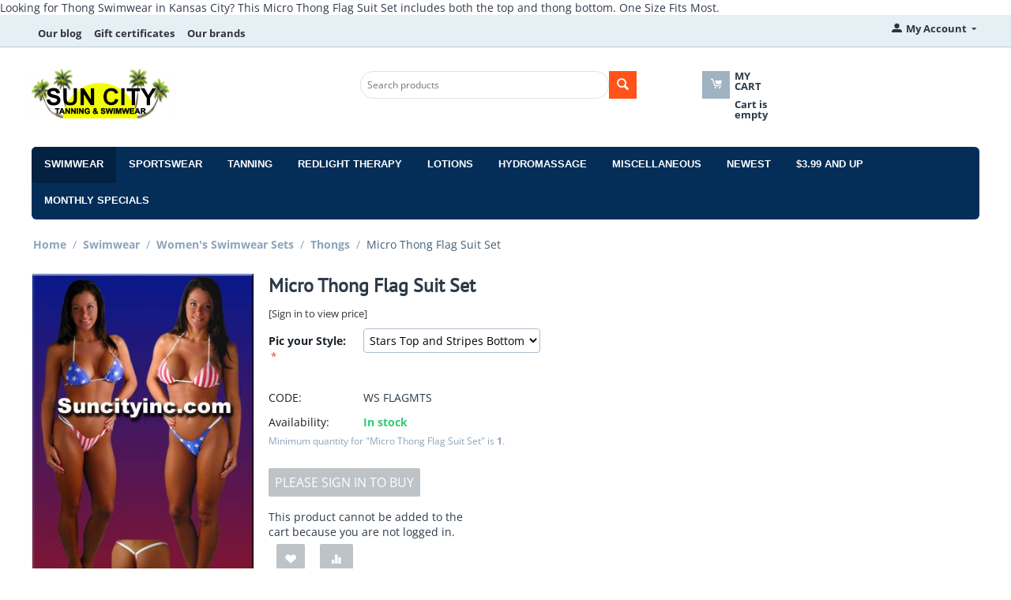

--- FILE ---
content_type: text/html; charset=utf-8
request_url: https://www.suncityinc.com/swimwear-kansas-city/womens-swimwear-sets/thongs/micro-thong-flag-suit-set/
body_size: 15159
content:
<!DOCTYPE html>
<html 
 lang="en" dir="ltr" class="ty-root--products-view">
<head>
<title>Micro Thong Flag Suit Set</title>
<base href="https://www.suncityinc.com/" />
<meta http-equiv="Content-Type" content="text/html; charset=utf-8" data-ca-mode="ultimate" />
<meta name="viewport" content="initial-scale=1.0, width=device-width" />
<meta name="description" content="Looking for Thong Swimwear in Kansas City?
This Micro Thong Flag Suit Set
includes both the top and thong bottom.
One Size Fits Most. " />

<meta name="keywords" content="Micro Thong Flag Suit Set" />
<meta name="format-detection" content="telephone=no">

            <meta property="og:title" content="Micro Thong Flag Suit Set" />
            <meta property="og:url" content="https://www.suncityinc.com/swimwear-kansas-city/womens-swimwear-sets/thongs/micro-thong-flag-suit-set/" />
            <meta property="og:image" content="https://www.suncityinc.com/images/detailed/1/microflag.jpg" />
            <meta property="og:image:width" content="321" />
            <meta property="og:image:height" content="500" />
            <meta property="og:site_name" content="Sun City Tanning &amp; Swimwear" />
            <meta property="og:type" content="product" />
    
                                                                            Looking for Thong Swimwear in Kansas City?
This Micro Thong Flag Suit Set
includes both the top and thong bottom.
One Size Fits Most. 
        <meta name="twitter:card" content="summary_large_image">
    <meta name="twitter:title" content="Micro Thong Flag Suit Set">
    <meta name="twitter:description" content="Looking for Thong Swimwear in Kansas City?
This Micro Thong Flag Suit Set
includes both the top and thong bottom.
One Size Fits Most. ">
    <meta name="twitter:image" content="https://www.suncityinc.com/images/thumbnails/600/300/detailed/1/microflag.jpg">
    <meta name="twitter:image:alt" content="Micro Thong Flag Suit Set">
            <link rel="canonical" href="https://www.suncityinc.com/swimwear-kansas-city/womens-swimwear-sets/thongs" />
            

    <!-- Inline script moved to the bottom of the page -->
    
    <link href="https://www.suncityinc.com/images/logos/1/favicon_lqdb-1o.ico" rel="shortcut icon" type="image/vnd.microsoft.icon" />

<link rel="preload" crossorigin="anonymous" as="font" href="https://www.suncityinc.com/design/themes/responsive/media/fonts/opensans.woff?1763575900" type="font/woff" />
<link type="text/css" rel="stylesheet" href="https://www.suncityinc.com/var/cache/misc/assets/design/themes/bright_theme_clone/css/standalone.de3a884c82c2c74cf8f22ad66984b95b1763575869.css?1763575869" />
</head>

<body>
    <div id="tygh_settings" class="hidden" data-ca-current-location="https://www.suncityinc.com" data-ca-area="C" ></div>
            
        <div class="ty-tygh  " data-ca-element="mainContainer" id="tygh_container">

        <div id="ajax_overlay" class="ty-ajax-overlay"></div>
<div id="ajax_loading_box" class="ty-ajax-loading-box"></div>
        <div class="cm-notification-container notification-container">
</div>
        <div class="ty-helper-container "
                    id="tygh_main_container">
                                             
<div class="tygh-top-panel clearfix">
                <div class="container-fluid  ty-cs-controller-products ty-cs-mode-view  top-grid">
                                                
                                        
            <div class="row-fluid">                        <div class="span14  ty-cs-controller-products ty-cs-mode-view  top-links-grid hidden-phone" >
                                    <div class="top-quick-links hidden-phone ty-float-left" id="snapping_id_131">
                    

        <div class="ty-text-links-wrapper">
        <span id="sw_text_links_131" class="ty-text-links-btn cm-combination visible-phone">
            <span class="ty-icon ty-icon-short-list ty-text-links-btn__icon" ></span>
            <span class="ty-icon ty-icon-down-micro ty-text-links-btn__arrow" ></span>
        </span>
    
        <ul id="text_links_131" class="ty-text-links  cm-popup-box ty-text-links_show_inline"><li class="ty-text-links__item ty-level-0  ty-text-links__item--inline"><a class="ty-text-links__a ty-text-links__a--level-0  ty-text-links__a--inline" href="https://www.suncityinc.com/blog/">Our blog</a></li><li class="ty-text-links__item ty-level-0  ty-text-links__item--inline"><a class="ty-text-links__a ty-text-links__a--level-0  ty-text-links__a--inline" href="https://www.suncityinc.com/gift-certificates/">Gift certificates</a></li><li class="ty-text-links__item ty-level-0  ty-text-links__item--inline"><a class="ty-text-links__a ty-text-links__a--level-0  ty-text-links__a--inline" href="https://www.suncityinc.com/index.php?dispatch=product_features.view_all&amp;filter_id=10">Our brands</a></li></ul>

        </div>
    
                    <!--snapping_id_131--></div>
                            </div>
                                                
                                    <div class="span2  ty-cs-controller-products ty-cs-mode-view  " >
                                    <div class="ty-dropdown-box  top-my-account ty-float-right" id="snapping_id_132">
        <div id="sw_dropdown_132" class="ty-dropdown-box__title cm-combination unlogged">
                                                        <a class="ty-account-info__title" href="https://www.suncityinc.com/profiles-update/">
                    <i class="ty-icon-moon-user"></i>
                    <span class="hidden-phone" >My Account</span>
                    <i class="ty-icon-down-micro ty-account-info__user-arrow"></i>
                </a>
            
                        
        </div>
        <div id="dropdown_132" class="cm-popup-box ty-dropdown-box__content hidden">
            
<div id="account_info_132">
        <ul class="ty-account-info">
                                            <li class="ty-account-info__item ty-dropdown-box__item"><a class="ty-account-info__a underlined" href="https://www.suncityinc.com/orders/" rel="nofollow">Orders</a></li>
                                            <li class="ty-account-info__item ty-dropdown-box__item"><a class="ty-account-info__a underlined" href="https://www.suncityinc.com/compare/" rel="nofollow">Comparison list</a></li>
                    

<li class="ty-account-info__item ty-dropdown-box__item"><a class="ty-account-info__a" href="https://www.suncityinc.com/wishlist/" rel="nofollow">Wish list</a></li>    </ul>

            <div class="ty-account-info__orders updates-wrapper track-orders" id="track_orders_block_132">
            <form action="https://www.suncityinc.com/" method="POST" class="cm-ajax cm-post cm-ajax-full-render" name="track_order_quick">
                <input type="hidden" name="result_ids" value="track_orders_block_*" />
                <input type="hidden" name="return_url" value="index.php?dispatch=products.view&amp;product_id=304" />

                <div class="ty-account-info__orders-txt">Track my order(s)</div>

                <div class="ty-account-info__orders-input ty-control-group ty-input-append">
                    <label for="track_order_item132" class="cm-required hidden">Track my order(s)</label>
                    <input type="text" size="20" class="ty-input-text cm-hint" id="track_order_item132" name="track_data" value="Order ID/E-mail" />
                    <button title="Go" class="ty-btn-go " type="submit"><span class="ty-icon ty-icon-right-dir ty-btn-go__icon " ></span></button>
<input type="hidden" name="dispatch" value="orders.track_request" />
                                    </div>
            <input type="hidden" name="security_hash" class="cm-no-hide-input" value="7ae4381f7794c13fe8af29f47fd0e248" /></form>
        <!--track_orders_block_132--></div>
    
    <div class="ty-account-info__buttons buttons-container">
                    <a href="https://www.suncityinc.com/login/?return_url=index.php%3Fdispatch%3Dproducts.view%26product_id%3D304"  data-ca-target-id="login_block132" class="cm-dialog-opener cm-dialog-auto-size ty-btn ty-btn__secondary" rel="nofollow">Sign in</a><a href="https://www.suncityinc.com/profiles-add/" rel="nofollow" class="ty-btn ty-btn__primary">Register</a>
                            <div  id="login_block132" class="hidden" title="Sign in">
                    <div class="ty-login-popup">
                        

    <div id="popup132_login_popup_form_container">
            <form name="popup132_form" action="https://www.suncityinc.com/" method="post" class="cm-ajax cm-ajax-full-render">
                    <input type="hidden" name="result_ids" value="popup132_login_popup_form_container" />
            <input type="hidden" name="login_block_id" value="popup132" />
            <input type="hidden" name="quick_login" value="1" />
        
        <input type="hidden" name="return_url" value="index.php?dispatch=products.view&amp;product_id=304" />
        <input type="hidden" name="redirect_url" value="index.php?dispatch=products.view&amp;product_id=304" />

        
        <div class="ty-control-group">
            <label for="login_popup132" class="ty-login__filed-label ty-control-group__label cm-required cm-trim cm-email">E-mail</label>
            <input type="text" id="login_popup132" name="user_login" size="30" value="" class="ty-login__input cm-focus" />
        </div>

        <div class="ty-control-group ty-password-forgot">
            <label for="psw_popup132" class="ty-login__filed-label ty-control-group__label ty-password-forgot__label cm-required">Password</label><a href="https://www.suncityinc.com/index.php?dispatch=auth.recover_password" class="ty-password-forgot__a"  tabindex="5">Forgot your password?</a>
            <input type="password" id="psw_popup132" name="password" size="30" value="" class="ty-login__input" maxlength="32" />
        </div>

                    
            <div class="ty-login-reglink ty-center">
                <a class="ty-login-reglink__a" href="https://www.suncityinc.com/profiles-add/" rel="nofollow">Register for a new account</a>
            </div>
        
        
        
                    <div class="buttons-container clearfix">
                <div class="ty-float-right">
                        
     <button  class="ty-btn__login ty-btn__secondary ty-btn" type="submit" name="dispatch[auth.login]" >Sign in</button>

                </div>
                <div class="ty-login__remember-me">
                    <label for="remember_me_popup132" class="ty-login__remember-me-label"><input class="checkbox" type="checkbox" name="remember_me" id="remember_me_popup132" value="Y" />Remember me</label>
                </div>
            </div>
        
    <input type="hidden" name="security_hash" class="cm-no-hide-input" value="7ae4381f7794c13fe8af29f47fd0e248" /></form>

    <!--popup132_login_popup_form_container--></div>
                    </div>
                </div>
                        </div>
<!--account_info_132--></div>

        </div>
    <!--snapping_id_132--></div>
                            </div>
        </div>    
        </div>
    

</div>

<div class="tygh-header clearfix">
                <div class="container-fluid  ty-cs-controller-products ty-cs-mode-view  header-grid">
                                                
            <div class="row-fluid">                        <div class="span3  ty-cs-controller-products ty-cs-mode-view  top-logo-grid" >
                                    <div class="top-logo " id="snapping_id_133">
                <div class="ty-logo-container">
    
            <a href="https://www.suncityinc.com/" title="">
        <img class="ty-pict  ty-logo-container__image   cm-image" width="176" height="64" alt="" title="" id="det_img_2685988405" src="https://www.suncityinc.com/images/logos/1/suncity_logo4.png" />

    
            </a>
    </div>

                    <!--snapping_id_133--></div>
                            </div>
                                                
                                        
                                    <div class="span13  ty-cs-controller-products ty-cs-mode-view  " >
                                    <div class="row-fluid">                        <div class="span6 offset3 ty-cs-controller-products ty-cs-mode-view  search-block-grid" >
                                    <div class="top-search " id="snapping_id_135">
                <div class="ty-search-block">
    <form action="https://www.suncityinc.com/" name="search_form" method="get">
        <input type="hidden" name="match" value="all" />
        <input type="hidden" name="subcats" value="Y" />
        <input type="hidden" name="pcode_from_q" value="Y" />
        <input type="hidden" name="pshort" value="Y" />
        <input type="hidden" name="pfull" value="Y" />
        <input type="hidden" name="pname" value="Y" />
        <input type="hidden" name="pkeywords" value="Y" />
        <input type="hidden" name="search_performed" value="Y" />

        

        <input type="text" name="q" value="" id="search_input" title="Search products" placeholder="Search products" class="ty-search-block__input" /><button title="Search" class="ty-search-magnifier" type="submit"><span class="ty-icon ty-icon-search ty-search-magnifier__icon" ></span></button>
<input type="hidden" name="dispatch" value="products.search" />

        
    <input type="hidden" name="security_hash" class="cm-no-hide-input" value="7ae4381f7794c13fe8af29f47fd0e248" /></form>
</div>

                    <!--snapping_id_135--></div>
                            </div>
                                                
                                    <div class="span2 offset1 ty-cs-controller-products ty-cs-mode-view  cart-content-grid" >
                                    <div class="top-cart-content " id="snapping_id_136">
                    <div class="ty-dropdown-box" id="cart_status_136">
        <div id="sw_dropdown_136" class="ty-dropdown-box__title cm-combination">
        <a href="https://www.suncityinc.com/cart/">
                        <i class="ty-minicart__icon ty-icon-moon-commerce empty"></i>
            <span class="ty-minicart-title empty-cart ty-hand">
                <span class="ty-block ty-minicart-title__header ty-uppercase">My cart</span>
                <span class="ty-block">
                                    Cart is empty
                                </span>
            </span>
            
        </a>
        </div>
        <div id="dropdown_136" class="cm-popup-box ty-dropdown-box__content hidden">
                            <div class="cm-cart-content cm-cart-content-thumb cm-cart-content-delete">
                        <div class="ty-cart-items">
                                                            <div class="ty-cart-items__empty ty-center">Cart is empty</div>
                                                    </div>

                                                <div class="cm-cart-buttons ty-cart-content__buttons buttons-container hidden">
                            <div class="ty-float-left">
                                <a href="https://www.suncityinc.com/cart/" rel="nofollow" class="ty-btn ty-btn__secondary">View cart</a>
                            </div>
                                                        <div class="ty-float-right">
                                <a href="https://www.suncityinc.com/checkout/" rel="nofollow" class="ty-btn ty-btn__primary">Checkout</a>
                            </div>
                                                    </div>
                        
                </div>
            
        </div>
    <!--cart_status_136--></div>


                    <!--snapping_id_136--></div>
                            </div>
        </div>
                            </div>
        </div>                                        
            <div class="row-fluid">                        <div class="span16  ty-cs-controller-products ty-cs-mode-view  top-menu-grid" >
                                    <div class="top-menu " id="snapping_id_137">
                
    <ul class="ty-menu__items cm-responsive-menu">
                    <li class="ty-menu__item ty-menu__menu-btn visible-phone cm-responsive-menu-toggle-main">
                <a class="ty-menu__item-link">
                    <span class="ty-icon ty-icon-short-list" ></span>
                    <span>Menu</span>
                </a>
            </li>

                                            
                        <li class="ty-menu__item cm-menu-item-responsive  ty-menu__item-active ty-menu-item__swimwear">
                                            <a class="ty-menu__item-toggle visible-phone cm-responsive-menu-toggle">
                            <span class="ty-icon ty-icon-down-open ty-menu__icon-open" ></span>
                            <span class="ty-icon ty-icon-up-open ty-menu__icon-hide" ></span>
                        </a>
                                        <a  href="https://www.suncityinc.com/swimwear-kansas-city/" class="ty-menu__item-link" >
                        Swimwear
                    </a>
                
                                            <div class="ty-menu__submenu" id="topmenu_9_2d9a73cd7f853a46f52f8f3c82ac1e66">
                                                            <ul class="ty-menu__submenu-items cm-responsive-menu-submenu">
                                                                            <li class="ty-top-mine__submenu-col">
                                                                                        <div class="ty-menu__submenu-item-header">
                                                <a href="https://www.suncityinc.com/swimwear-kansas-city/womens-separates/" class="ty-menu__submenu-link" >Womens Separates</a>
                                            </div>
                                                                                            <a class="ty-menu__item-toggle visible-phone cm-responsive-menu-toggle">
                                                    <span class="ty-icon ty-icon-down-open ty-menu__icon-open" ></span>
                                                    <span class="ty-icon ty-icon-up-open ty-menu__icon-hide" ></span>
                                                </a>
                                                                                        <div class="ty-menu__submenu">
                                                <ul class="ty-menu__submenu-list cm-responsive-menu-submenu">
                                                                                                                                                                                                                                                                                            <li class="ty-menu__submenu-item">
                                                                <a href="https://www.suncityinc.com/swimwear-kansas-city/womens-separates/tops/"                                                                        class="ty-menu__submenu-link" >Tops By Style</a>
                                                            </li>
                                                                                                                                                                                <li class="ty-menu__submenu-item">
                                                                <a href="https://www.suncityinc.com/swimwear-kansas-city/womens-separates/tops-by-size/"                                                                        class="ty-menu__submenu-link" >Tops By Size</a>
                                                            </li>
                                                                                                                                                                                <li class="ty-menu__submenu-item">
                                                                <a href="https://www.suncityinc.com/swimwear-kansas-city/womens-separates/bottoms/"                                                                        class="ty-menu__submenu-link" >Bottoms</a>
                                                            </li>
                                                                                                                                                                        
                                                                                                    </ul>
                                            </div>
                                        </li>
                                                                            <li class="ty-top-mine__submenu-col">
                                                                                        <div class="ty-menu__submenu-item-header">
                                                <a href="https://www.suncityinc.com/swimwear-kansas-city/womens-swimwear-sets/" class="ty-menu__submenu-link" >Women&#039;s Swimwear Sets</a>
                                            </div>
                                                                                            <a class="ty-menu__item-toggle visible-phone cm-responsive-menu-toggle">
                                                    <span class="ty-icon ty-icon-down-open ty-menu__icon-open" ></span>
                                                    <span class="ty-icon ty-icon-up-open ty-menu__icon-hide" ></span>
                                                </a>
                                                                                        <div class="ty-menu__submenu">
                                                <ul class="ty-menu__submenu-list cm-responsive-menu-submenu">
                                                                                                                                                                                                                                                                                            <li class="ty-menu__submenu-item">
                                                                <a href="https://www.suncityinc.com/swimwear-kansas-city/womens-swimwear-sets/thongs/"                                                                        class="ty-menu__submenu-link" >Thongs</a>
                                                            </li>
                                                                                                                                                                                <li class="ty-menu__submenu-item">
                                                                <a href="https://www.suncityinc.com/swimwear-kansas-city/womens-swimwear-sets/half-back-suits/"                                                                        class="ty-menu__submenu-link" >Half Back Suits</a>
                                                            </li>
                                                                                                                                                                                <li class="ty-menu__submenu-item">
                                                                <a href="https://www.suncityinc.com/swimwear-kansas-city/womens-swimwear-sets/3-4-back-suits/"                                                                        class="ty-menu__submenu-link" >3/4 Back Suits</a>
                                                            </li>
                                                                                                                                                                                <li class="ty-menu__submenu-item">
                                                                <a href="https://www.suncityinc.com/swimwear-kansas-city/womens-swimwear-sets/full-backs-suits/"                                                                        class="ty-menu__submenu-link" >Full Back Suits</a>
                                                            </li>
                                                                                                                                                                        
                                                                                                    </ul>
                                            </div>
                                        </li>
                                                                            <li class="ty-top-mine__submenu-col">
                                                                                        <div class="ty-menu__submenu-item-header">
                                                <a href="https://www.suncityinc.com/swimwear-kansas-city/womens-one-piece-swimwear/" class="ty-menu__submenu-link" >Womens One Piece Swimwear</a>
                                            </div>
                                                                                            <a class="ty-menu__item-toggle visible-phone cm-responsive-menu-toggle">
                                                    <span class="ty-icon ty-icon-down-open ty-menu__icon-open" ></span>
                                                    <span class="ty-icon ty-icon-up-open ty-menu__icon-hide" ></span>
                                                </a>
                                                                                        <div class="ty-menu__submenu">
                                                <ul class="ty-menu__submenu-list cm-responsive-menu-submenu">
                                                                                                                                                                                                                                                                                            <li class="ty-menu__submenu-item">
                                                                <a href="https://www.suncityinc.com/swimwear-kansas-city/womens-one-piece-swimwear/monokinis/"                                                                        class="ty-menu__submenu-link" >MonoKinis</a>
                                                            </li>
                                                                                                                                                                                <li class="ty-menu__submenu-item">
                                                                <a href="https://www.suncityinc.com/swimwear-kansas-city/womens-one-piece-swimwear/chlorine-resistant-swimwear/"                                                                        class="ty-menu__submenu-link" >Chlorine Resistant Swimwear</a>
                                                            </li>
                                                                                                                                                                        
                                                                                                    </ul>
                                            </div>
                                        </li>
                                                                            <li class="ty-top-mine__submenu-col">
                                                                                        <div class="ty-menu__submenu-item-header">
                                                <a href="https://www.suncityinc.com/swimwear-kansas-city/mens-swimwear/" class="ty-menu__submenu-link" >Men&#039;s Swimwear</a>
                                            </div>
                                                                                            <a class="ty-menu__item-toggle visible-phone cm-responsive-menu-toggle">
                                                    <span class="ty-icon ty-icon-down-open ty-menu__icon-open" ></span>
                                                    <span class="ty-icon ty-icon-up-open ty-menu__icon-hide" ></span>
                                                </a>
                                                                                        <div class="ty-menu__submenu">
                                                <ul class="ty-menu__submenu-list cm-responsive-menu-submenu">
                                                                                                                                                                                                                                                                                            <li class="ty-menu__submenu-item">
                                                                <a href="https://www.suncityinc.com/swimwear-kansas-city/mens-swimwear/thongs/"                                                                        class="ty-menu__submenu-link" >Thongs</a>
                                                            </li>
                                                                                                                                                                                <li class="ty-menu__submenu-item">
                                                                <a href="https://www.suncityinc.com/swimwear-kansas-city/mens-swimwear/european/"                                                                        class="ty-menu__submenu-link" >European</a>
                                                            </li>
                                                                                                                                                                                <li class="ty-menu__submenu-item">
                                                                <a href="https://www.suncityinc.com/swimwear-kansas-city/mens-swimwear/short-trunks/"                                                                        class="ty-menu__submenu-link" >Short Trunks</a>
                                                            </li>
                                                                                                                                                                                <li class="ty-menu__submenu-item">
                                                                <a href="https://www.suncityinc.com/swimwear-kansas-city/mens-swimwear/board-shorts/"                                                                        class="ty-menu__submenu-link" >Board Shorts</a>
                                                            </li>
                                                                                                                                                                                <li class="ty-menu__submenu-item">
                                                                <a href="https://www.suncityinc.com/swimwear-kansas-city/mens-swimwear/uv-shirts/"                                                                        class="ty-menu__submenu-link" >UV Shirts</a>
                                                            </li>
                                                                                                                                                                        
                                                                                                    </ul>
                                            </div>
                                        </li>
                                                                            <li class="ty-top-mine__submenu-col">
                                                                                        <div class="ty-menu__submenu-item-header">
                                                <a href="https://www.suncityinc.com/swimwear-kansas-city/childrens-swimwear/" class="ty-menu__submenu-link" >Children&#039;s Swimwear</a>
                                            </div>
                                                                                            <a class="ty-menu__item-toggle visible-phone cm-responsive-menu-toggle">
                                                    <span class="ty-icon ty-icon-down-open ty-menu__icon-open" ></span>
                                                    <span class="ty-icon ty-icon-up-open ty-menu__icon-hide" ></span>
                                                </a>
                                                                                        <div class="ty-menu__submenu">
                                                <ul class="ty-menu__submenu-list cm-responsive-menu-submenu">
                                                                                                                                                                                                                                                                                            <li class="ty-menu__submenu-item">
                                                                <a href="https://www.suncityinc.com/swimwear-kansas-city/childrens-swimwear/2-piece-suits/"                                                                        class="ty-menu__submenu-link" >2 Piece Suits</a>
                                                            </li>
                                                                                                                                                                                <li class="ty-menu__submenu-item">
                                                                <a href="https://www.suncityinc.com/swimwear-kansas-city/childrens-swimwear/one-piece-suits/"                                                                        class="ty-menu__submenu-link" >One Piece Suits</a>
                                                            </li>
                                                                                                                                                                        
                                                                                                    </ul>
                                            </div>
                                        </li>
                                                                                                        </ul>
                            
                        </div>
                    
                            </li>
                                            
                        <li class="ty-menu__item cm-menu-item-responsive  ty-menu-item__sportswear">
                                            <a class="ty-menu__item-toggle visible-phone cm-responsive-menu-toggle">
                            <span class="ty-icon ty-icon-down-open ty-menu__icon-open" ></span>
                            <span class="ty-icon ty-icon-up-open ty-menu__icon-hide" ></span>
                        </a>
                                        <a  href="https://www.suncityinc.com/sportswear-kansas-city/" class="ty-menu__item-link" >
                        Sportswear
                    </a>
                
                                            <div class="ty-menu__submenu" id="topmenu_9_8c932b94de618a5b99857ae017c5383b">
                                                            <ul class="ty-menu__submenu-items cm-responsive-menu-submenu">
                                                                            <li class="ty-top-mine__submenu-col">
                                                                                        <div class="ty-menu__submenu-item-header">
                                                <a href="https://www.suncityinc.com/sportswear-kansas-city/swimwear-cover-ups/" class="ty-menu__submenu-link" >Cover-ups</a>
                                            </div>
                                                                                            <a class="ty-menu__item-toggle visible-phone cm-responsive-menu-toggle">
                                                    <span class="ty-icon ty-icon-down-open ty-menu__icon-open" ></span>
                                                    <span class="ty-icon ty-icon-up-open ty-menu__icon-hide" ></span>
                                                </a>
                                                                                        <div class="ty-menu__submenu">
                                                <ul class="ty-menu__submenu-list cm-responsive-menu-submenu">
                                                                                                                                                                                                                                                                                            <li class="ty-menu__submenu-item">
                                                                <a href="https://www.suncityinc.com/sportswear-kansas-city/swimwear-cover-ups/short-sarongs/"                                                                        class="ty-menu__submenu-link" >Short Sarongs</a>
                                                            </li>
                                                                                                                                                                                <li class="ty-menu__submenu-item">
                                                                <a href="https://www.suncityinc.com/sportswear-kansas-city/swimwear-cover-ups/long-sarongs/"                                                                        class="ty-menu__submenu-link" >Long Sarongs</a>
                                                            </li>
                                                                                                                                                                                <li class="ty-menu__submenu-item">
                                                                <a href="https://www.suncityinc.com/sportswear-kansas-city/swimwear-cover-ups/summer-dresses/"                                                                        class="ty-menu__submenu-link" >Drresses</a>
                                                            </li>
                                                                                                                                                                        
                                                                                                    </ul>
                                            </div>
                                        </li>
                                                                            <li class="ty-top-mine__submenu-col">
                                                                                        <div class="ty-menu__submenu-item-header">
                                                <a href="https://www.suncityinc.com/sportswear-kansas-city/t-shirts-and-shorts/" class="ty-menu__submenu-link" >T-Shirts &amp; Shorts</a>
                                            </div>
                                                                                            <a class="ty-menu__item-toggle visible-phone cm-responsive-menu-toggle">
                                                    <span class="ty-icon ty-icon-down-open ty-menu__icon-open" ></span>
                                                    <span class="ty-icon ty-icon-up-open ty-menu__icon-hide" ></span>
                                                </a>
                                                                                        <div class="ty-menu__submenu">
                                                <ul class="ty-menu__submenu-list cm-responsive-menu-submenu">
                                                                                                                                                                                                                                                                                            <li class="ty-menu__submenu-item">
                                                                <a href="https://www.suncityinc.com/sportswear-kansas-city/t-shirts-and-shorts/t-shirts/"                                                                        class="ty-menu__submenu-link" >T-Shirts</a>
                                                            </li>
                                                                                                                                                                                <li class="ty-menu__submenu-item">
                                                                <a href="https://www.suncityinc.com/sportswear-kansas-city/t-shirts-and-shorts/shorts/"                                                                        class="ty-menu__submenu-link" >Shorts</a>
                                                            </li>
                                                                                                                                                                        
                                                                                                    </ul>
                                            </div>
                                        </li>
                                                                                                        </ul>
                            
                        </div>
                    
                            </li>
                                            
                        <li class="ty-menu__item cm-menu-item-responsive  ty-menu-item__tanning">
                                            <a class="ty-menu__item-toggle visible-phone cm-responsive-menu-toggle">
                            <span class="ty-icon ty-icon-down-open ty-menu__icon-open" ></span>
                            <span class="ty-icon ty-icon-up-open ty-menu__icon-hide" ></span>
                        </a>
                                        <a  href="https://www.suncityinc.com/tanning-salon-kansas-city-missouri/" class="ty-menu__item-link" >
                        Tanning
                    </a>
                
                                                                <div class="ty-menu__submenu">
                            <ul class="ty-menu__submenu-items ty-menu__submenu-items-simple cm-responsive-menu-submenu">
                                
                                                                                                        <li class="ty-menu__submenu-item">
                                        <a class="ty-menu__submenu-link"  href="https://www.suncityinc.com/tanning-salon-kansas-city-missouri/32-bulb-super-wolff-beds/" >32 Bulb Super Wolff Beds</a>
                                    </li>
                                                                                                        <li class="ty-menu__submenu-item">
                                        <a class="ty-menu__submenu-link"  href="https://www.suncityinc.com/tanning-salon-kansas-city-missouri/52-bulb-cyber-domes/" >52 Bulb Cyber-Dome Tanning Beds</a>
                                    </li>
                                                                                                        <li class="ty-menu__submenu-item">
                                        <a class="ty-menu__submenu-link"  href="https://www.suncityinc.com/tanning-salon-kansas-city-missouri/9-minute-stand-ups/" >9 Minute Stand-ups</a>
                                    </li>
                                                                                                        <li class="ty-menu__submenu-item">
                                        <a class="ty-menu__submenu-link"  href="https://www.suncityinc.com/tanning-salon-kansas-city-missouri/pura-sunless-spray-tanning-kansas-city/" >Pura Sunless Spray Tanning in Kansas City</a>
                                    </li>
                                                                                                        <li class="ty-menu__submenu-item">
                                        <a class="ty-menu__submenu-link"  href="https://www.suncityinc.com/tanning-salon-kansas-city-missouri/split-packages/" >Split Packages</a>
                                    </li>
                                                                
                                
                            </ul>
                        </div>
                    
                            </li>
                                            
                        <li class="ty-menu__item cm-menu-item-responsive  ty-menu__item-nodrop">
                                        <a  href="https://www.suncityinc.com/sun-city-red-light-therapy/" class="ty-menu__item-link" >
                        Redlight Therapy
                    </a>
                            </li>
                                            
                        <li class="ty-menu__item cm-menu-item-responsive  ty-menu-item__lotions">
                                            <a class="ty-menu__item-toggle visible-phone cm-responsive-menu-toggle">
                            <span class="ty-icon ty-icon-down-open ty-menu__icon-open" ></span>
                            <span class="ty-icon ty-icon-up-open ty-menu__icon-hide" ></span>
                        </a>
                                        <a  href="https://www.suncityinc.com/tanning-lotions-kansas-city/" class="ty-menu__item-link" >
                        Lotions
                    </a>
                
                                                                <div class="ty-menu__submenu">
                            <ul class="ty-menu__submenu-items ty-menu__submenu-items-simple cm-responsive-menu-submenu">
                                
                                                                                                        <li class="ty-menu__submenu-item">
                                        <a class="ty-menu__submenu-link"  href="https://www.suncityinc.com/tanning-lotions-kansas-city/33-percent-tyrosine-formula/" >33% Tyrosine Formula</a>
                                    </li>
                                                                                                        <li class="ty-menu__submenu-item">
                                        <a class="ty-menu__submenu-link"  href="https://www.suncityinc.com/tanning-lotions-kansas-city/44-percent-tyrosine-formula/" >44% Tyrosine Formula</a>
                                    </li>
                                                                                                        <li class="ty-menu__submenu-item">
                                        <a class="ty-menu__submenu-link"  href="https://www.suncityinc.com/tanning-lotions-kansas-city/44-percent-tyrosine-formula-tanning-lotion-with-bronzers/" >44% Tyrosine Formula with Bronzers</a>
                                    </li>
                                                                
                                
                            </ul>
                        </div>
                    
                            </li>
                                            
                        <li class="ty-menu__item cm-menu-item-responsive  ty-menu-item__Hydro">
                                            <a class="ty-menu__item-toggle visible-phone cm-responsive-menu-toggle">
                            <span class="ty-icon ty-icon-down-open ty-menu__icon-open" ></span>
                            <span class="ty-icon ty-icon-up-open ty-menu__icon-hide" ></span>
                        </a>
                                        <a  href="https://www.suncityinc.com/hydromassage-kansas-city/" class="ty-menu__item-link" >
                        Hydromassage
                    </a>
                
                                                                <div class="ty-menu__submenu">
                            <ul class="ty-menu__submenu-items ty-menu__submenu-items-simple cm-responsive-menu-submenu">
                                
                                                                                                        <li class="ty-menu__submenu-item">
                                        <a class="ty-menu__submenu-link"  href="https://www.suncityinc.com/hydromassage-kansas-city/packages/" >HydroMassage Packages</a>
                                    </li>
                                                                                                        <li class="ty-menu__submenu-item">
                                        <a class="ty-menu__submenu-link"  href="https://www.suncityinc.com/hydromassage-kansas-city/memberships/" >HydroMassage Memberships</a>
                                    </li>
                                                                
                                
                            </ul>
                        </div>
                    
                            </li>
                                            
                        <li class="ty-menu__item cm-menu-item-responsive  ty-menu-item__miscellaneous">
                                            <a class="ty-menu__item-toggle visible-phone cm-responsive-menu-toggle">
                            <span class="ty-icon ty-icon-down-open ty-menu__icon-open" ></span>
                            <span class="ty-icon ty-icon-up-open ty-menu__icon-hide" ></span>
                        </a>
                                        <a  href="https://www.suncityinc.com/miscellaneous-kansas-city/" class="ty-menu__item-link" >
                        Miscellaneous
                    </a>
                
                                                                <div class="ty-menu__submenu">
                            <ul class="ty-menu__submenu-items ty-menu__submenu-items-simple cm-responsive-menu-submenu">
                                
                                                                                                        <li class="ty-menu__submenu-item">
                                        <a class="ty-menu__submenu-link"  href="https://www.suncityinc.com/miscellaneous-kansas-city/jewelry/" >Jewelry</a>
                                    </li>
                                                                                                        <li class="ty-menu__submenu-item">
                                        <a class="ty-menu__submenu-link"  href="https://www.suncityinc.com/miscellaneous-kansas-city/mugs/" >Mugs</a>
                                    </li>
                                                                                                        <li class="ty-menu__submenu-item">
                                        <a class="ty-menu__submenu-link"  href="https://www.suncityinc.com/miscellaneous-kansas-city/sunglasses/" >Sunglasses</a>
                                    </li>
                                                                                                        <li class="ty-menu__submenu-item">
                                        <a class="ty-menu__submenu-link"  href="https://www.suncityinc.com/miscellaneous-kansas-city/hats/" >Hats</a>
                                    </li>
                                                                                                        <li class="ty-menu__submenu-item">
                                        <a class="ty-menu__submenu-link"  href="https://www.suncityinc.com/miscellaneous-kansas-city/beach-towels/" >Beach Towels</a>
                                    </li>
                                                                                                        <li class="ty-menu__submenu-item">
                                        <a class="ty-menu__submenu-link"  href="https://www.suncityinc.com/miscellaneous-kansas-city/lingerie/" >Lingerie</a>
                                    </li>
                                                                
                                
                            </ul>
                        </div>
                    
                            </li>
                                            
                        <li class="ty-menu__item cm-menu-item-responsive  ty-menu__item-nodrop ty-menu-item__newest">
                                        <a  href="https://www.suncityinc.com/index.php?dispatch=products.newest" class="ty-menu__item-link" >
                        Newest
                    </a>
                            </li>
                                            
                        <li class="ty-menu__item cm-menu-item-responsive  ty-menu__item-nodrop">
                                        <a  href="https://www.suncityinc.com/3.99-and-up/" class="ty-menu__item-link" >
                        $3.99 and Up
                    </a>
                            </li>
                                            
                        <li class="ty-menu__item cm-menu-item-responsive ">
                                            <a class="ty-menu__item-toggle visible-phone cm-responsive-menu-toggle">
                            <span class="ty-icon ty-icon-down-open ty-menu__icon-open" ></span>
                            <span class="ty-icon ty-icon-up-open ty-menu__icon-hide" ></span>
                        </a>
                                        <a  href="https://www.suncityinc.com/specials/" class="ty-menu__item-link" >
                        Monthly Specials
                    </a>
                
                                                                <div class="ty-menu__submenu">
                            <ul class="ty-menu__submenu-items ty-menu__submenu-items-simple cm-responsive-menu-submenu">
                                
                                                                                                        <li class="ty-menu__submenu-item">
                                        <a class="ty-menu__submenu-link"  href="https://www.suncityinc.com/specials/products/" >Products</a>
                                    </li>
                                                                                                        <li class="ty-menu__submenu-item">
                                        <a class="ty-menu__submenu-link"  href="https://www.suncityinc.com/specials/tanning/" >Tanning</a>
                                    </li>
                                                                                                        <li class="ty-menu__submenu-item">
                                        <a class="ty-menu__submenu-link"  href="https://www.suncityinc.com/specials/sunless-tanning/" >Sunless Tanning</a>
                                    </li>
                                                                                                        <li class="ty-menu__submenu-item">
                                        <a class="ty-menu__submenu-link"  href="https://www.suncityinc.com/specials/massage/" >Massage</a>
                                    </li>
                                                                
                                
                            </ul>
                        </div>
                    
                            </li>
        
        
    </ul>


                    <!--snapping_id_137--></div>
                            </div>
        </div>    
        </div>
    

</div>

    <div class="tygh-content clearfix">
                    <div class="container-fluid  ty-cs-controller-products ty-cs-mode-view  content-grid">
                                                
            <div class="row-fluid">                        <div class="span16  ty-cs-controller-products ty-cs-mode-view  breadcrumbs-grid" >
                                    <div class=" " id="snapping_id_158">
                <div id="breadcrumbs_10">

    <div class="ty-breadcrumbs clearfix">
        <a href="https://www.suncityinc.com/" class="ty-breadcrumbs__a">Home</a><span class="ty-breadcrumbs__slash">/</span><a href="https://www.suncityinc.com/swimwear-kansas-city/" class="ty-breadcrumbs__a">Swimwear</a><span class="ty-breadcrumbs__slash">/</span><a href="https://www.suncityinc.com/swimwear-kansas-city/womens-swimwear-sets/" class="ty-breadcrumbs__a">Women's Swimwear Sets</a><span class="ty-breadcrumbs__slash">/</span><a href="https://www.suncityinc.com/swimwear-kansas-city/womens-swimwear-sets/thongs/" class="ty-breadcrumbs__a">Thongs</a><span class="ty-breadcrumbs__slash">/</span><span class="ty-breadcrumbs__current"><bdi>Micro Thong Flag Suit Set</bdi></span>    </div>
<!--breadcrumbs_10--></div>

                    <!--snapping_id_158--></div>
                            </div>
        </div>                                        
            <div class="row-fluid">                        <div class="span16  ty-cs-controller-products ty-cs-mode-view  main-content-grid" >
                                    <div class=" " id="snapping_id_159">
                

<!-- Inline script moved to the bottom of the page -->

<div class="ty-product-block ty-product-detail">
    <div class="ty-product-block__wrapper clearfix">
                                    
    
    




























            <div class="ty-product-block__img-wrapper" style="width: 280px">
                                                            <div class="ty-product-block__img cm-reload-304" data-ca-previewer="true" id="product_images_304_update">

                                                                            
            

                            
    
    
    

    

<div class="ty-product-img cm-preview-wrapper" id="product_images_304">

    
                        <a id="det_img_link_304_1488" data-ca-image-id="preview[product_images_304]" class="cm-image-previewer cm-previewer ty-previewer" data-ca-image-width="321" data-ca-image-height="500" href="https://www.suncityinc.com/images/detailed/1/microflag.jpg" title="MICRO THONG FLAG SUIT SET">        <img class="ty-pict     cm-image" alt="MICRO THONG FLAG SUIT SET" title="MICRO THONG FLAG SUIT SET" id="det_img_304_1488" width="280" height="436" src="https://www.suncityinc.com/images/thumbnails/280/436/detailed/1/microflag.jpg" /><svg class="ty-pict__container" aria-hidden="true" width="280" height="436" viewBox="0 0 280 436" style="max-height: 100%; max-width: 100%; position: absolute; top: 0; left: 50%; transform: translateX(-50%); z-index: -1;"><rect fill="transparent" width="280" height="436"></rect></svg>
<span class="ty-previewer__icon hidden-phone"></span></a>
    
    
                    
            
    </div>


<!-- Inline script moved to the bottom of the page -->
        <!-- Inline script moved to the bottom of the page -->
<!-- Inline script moved to the bottom of the page -->        <!-- Inline script moved to the bottom of the page -->
<!-- Inline script moved to the bottom of the page -->
<!-- Inline script moved to the bottom of the page -->
<!-- Inline script moved to the bottom of the page -->


                        <!--product_images_304_update--></div>
                                    
            </div>
            <div class="ty-product-block__left">
                                <form action="https://www.suncityinc.com/" method="post" name="product_form_304" enctype="multipart/form-data" class="cm-disable-empty-files  cm-ajax cm-ajax-full-render cm-ajax-status-middle ">
<input type="hidden" name="result_ids" value="cart_status*,wish_list*,checkout*,account_info*" />
<input type="hidden" name="redirect_url" value="index.php?dispatch=products.view&amp;product_id=304" />
<input type="hidden" name="product_data[304][product_id]" value="304" />


                                                            <h1 class="ty-product-block-title" ><bdi>Micro Thong Flag Suit Set</bdi></h1>
                    
                                                                        <div class="brand">
                                

                            </div>
                        
                    
                

                                                                                
                                                

                <div class="price-wrap">
                    
                                                                        <div class="ty-product-block__price-actual">
                                    <span class="cm-reload-304 ty-price-update" id="price_update_304">
        <input type="hidden" name="appearance[show_price_values]" value="" />
        <input type="hidden" name="appearance[show_price]" value="1" />
                    <span class="ty-price">[Sign in to view price]</span>
            <!--price_update_304--></span>

                            </div>
                                            

                                    </div>

                                <div class="ty-product-block__option">
                                                <div class="cm-reload-304 js-product-options-304" id="product_options_update_304">
        <input type="hidden" name="appearance[show_product_options]" value="1" />
                                                            
<input type="hidden" name="appearance[details_page]" value="1" />
    <input type="hidden" name="additional_info[info_type]" value="D" />
    <input type="hidden" name="additional_info[is_preview]" value="" />
    <input type="hidden" name="additional_info[get_icon]" value="1" />
    <input type="hidden" name="additional_info[get_detailed]" value="1" />
    <input type="hidden" name="additional_info[get_additional]" value="" />
    <input type="hidden" name="additional_info[get_options]" value="1" />
    <input type="hidden" name="additional_info[get_discounts]" value="1" />
    <input type="hidden" name="additional_info[get_features]" value="" />
    <input type="hidden" name="additional_info[get_extra]" value="" />
    <input type="hidden" name="additional_info[get_taxed_prices]" value="1" />
    <input type="hidden" name="additional_info[get_for_one_product]" value="1" />
    <input type="hidden" name="additional_info[detailed_params]" value="1" />
    <input type="hidden" name="additional_info[features_display_on]" value="C" />
    <input type="hidden" name="additional_info[get_active_options]" value="" />
    <input type="hidden" name="additional_info[get_only_selectable_options]" value="" />
    <input type="hidden" name="additional_info[get_variation_features_variants]" value="1" />
    <input type="hidden" name="additional_info[get_variation_info]" value="1" />
    <input type="hidden" name="additional_info[get_variation_name]" value="1" />
    <input type="hidden" name="additional_info[get_product_type]" value="" />






<div id="option_304_AOC">
    <div class="cm-picker-product-options ty-product-options" id="opt_304">
        
        
        <div class="ty-control-group ty-product-options__item product-list-field clearfix"
             id="opt_304_48"
        >
                            <label id="option_description_304_48"
                                                  for="option_304_48"
                                              class="ty-control-group__label ty-product-options__item-label cm-required  "
                                       >
                    Pic your Style:
                </label>
                                                                                     <select name="product_data[304][product_options][48]"
                                                            id="option_304_48"
                                                                                        onchange="fn_change_options('304', '304', '48');"
                                                                                    class="ty-product-options__item-select "
                    >
                                                                                                                                                                                                <option value="264"
                                                                                                                                selected="selected"
                                                                        >
                                    Stars Top and Stripes Bottom
                                                                    </option>
                                                                                                                                                <option value="265"
                                                                        >
                                    Stripes Top and Stars Bottom
                                                                    </option>
                                                                        </select>
                            
                            
                                </div>
            </div>
</div>

<!-- Inline script moved to the bottom of the page -->
        
    <!--product_options_update_304--></div>
    
                </div>
                
                <div class="ty-product-block__advanced-option clearfix">
                                                                                <div class="cm-reload-304" id="advanced_options_update_304">
                                                    
            
        <!--advanced_options_update_304--></div>
    
                                    </div>

                <div class="ty-product-block__sku">
                                                    <div class="ty-control-group ty-sku-item cm-hidden-wrapper" id="sku_update_304">
            <input type="hidden" name="appearance[show_sku]" value="1" />
                            <label class="ty-control-group__label" id="sku_304">CODE:</label>
                        <span class="ty-control-group__item cm-reload-304" id="product_code_304">WS FLAGMTS<!--product_code_304--></span>
        </div>
    
                </div>

                                <div class="ty-product-block__field-group">
                                                <div class="cm-reload-304 stock-wrap" id="product_amount_update_304">
        <input type="hidden" name="appearance[show_product_amount]" value="1" />
                                                        <div class="ty-control-group product-list-field">
                                                    <label class="ty-control-group__label">Availability:</label>
                                                <span class="ty-qty-in-stock ty-control-group__item" id="in_stock_info_304">
                                                                                                In stock
                                                                                    </span>
                    </div>
                                        <!--product_amount_update_304--></div>



                                                    <div class="cm-reload-304" id="qty_update_304">
        <input type="hidden" name="appearance[show_qty]" value="1" />
        <input type="hidden" name="appearance[capture_options_vs_qty]" value="" />
                            
                    <input type="hidden" name="product_data[304][amount]" value="1" />
                <!--qty_update_304--></div>
    


                                                                <p class="ty-min-qty-description">Minimum quantity for "Micro Thong Flag Suit Set" is <b>1</b>.</p>
            

                </div>
                
                                    

                
                                <div class="ty-product-block__button">
                    
                                        <div class="cm-reload-304 " id="add_to_cart_update_304">
<input type="hidden" name="appearance[show_add_to_cart]" value="1" />
<input type="hidden" name="appearance[show_list_buttons]" value="1" />
<input type="hidden" name="appearance[but_role]" value="big" />
<input type="hidden" name="appearance[quick_view]" value="" />
<input type="hidden" name="appearance[show_quick_view_for_options]" value="" >


        
                            
            
 
    <a href="https://www.suncityinc.com/login/?return_url=index.php%3Fdispatch%3Dproducts.view%26product_id%3D304"  class="ty-btn " >Please sign in to buy</a>
        <p class="ty-add-to-cart__text-login-to-add-to-cart">This product cannot be added to the<br>cart because you are not logged in.</p>
    


    
            
    

    
     <a  class="ty-btn ty-btn__tertiary ty-btn-icon ty-add-to-wish ty-add-to-wish--details-page cm-submit text-button " id="button_wishlist_304" data-ca-dispatch="dispatch[wishlist.add..304]" title="Add to wish list"><span class="ty-icon ty-icon-heart" ></span></a>

    
                            
                                
                
        
     <a  class="ty-btn ty-btn__tertiary ty-btn-icon ty-add-to-compare cm-ajax cm-ajax-full-render ty-add-to-compare--details-page text-button " href="https://www.suncityinc.com/index.php?dispatch=product_features.add_product&amp;product_id=304&amp;redirect_url=index.php%3Fdispatch%3Dproducts.view%26product_id%3D304" rel="nofollow" data-ca-target-id="comparison_list,account_info*" title="Add to comparison list"><span class="ty-icon ty-icon-chart-bar" ></span></a>



<!--add_to_cart_update_304--></div>


                                        
                </div>
                
                                                        <input type="hidden" name="security_hash" class="cm-no-hide-input" value="7ae4381f7794c13fe8af29f47fd0e248" /></form>

                

                
                    
    
    
    <ul class="ty-social-buttons ">
                                    <li class="ty-social-buttons__inline"><a href="https://twitter.com/share" class="twitter-share-button" data-lang="en" data-size="medium" data-count="horizontal" data-url="https://www.suncityinc.com/swimwear-kansas-city/womens-swimwear-sets/thongs/micro-thong-flag-suit-set/" >Tweet</a>
<div hidden
    data-ca-social-buttons="twitter"
    data-ca-social-buttons-src="//platform.twitter.com/widgets.js"></div>
<!-- Inline script moved to the bottom of the page -->

</li>
                                                <li class="ty-social-buttons__inline">
<div id="fb-root"></div>

<div class="fb-like" data-lang="en" data-layout="button_count" data-href="https://www.suncityinc.com/swimwear-kansas-city/womens-swimwear-sets/thongs/micro-thong-flag-suit-set/" data-send="true" data-show-faces="false" data-action="like" data-font="arial" data-colorscheme="light" data-width="450" ></div>
<div hidden
    data-ca-social-buttons="facebook"
    data-ca-social-buttons-src="//connect.facebook.net/en_US/all.js#xfbml=1&appId=144349817540"></div>
<!-- Inline script moved to the bottom of the page -->

</li>
                                                                    <li class="ty-social-buttons__inline"><span class="pinterest__wrapper">
    <a href="//pinterest.com/pin/create/button/?url=https%3A%2F%2Fwww.suncityinc.com%2Fswimwear-kansas-city%2Fwomens-swimwear-sets%2Fthongs%2Fmicro-thong-flag-suit-set%2F&amp;media=https%3A%2F%2Fwww.suncityinc.com%2Fimages%2Fdetailed%2F1%2Fmicroflag.jpg&amp;description=You%20asked%20for%20it%20and%20here%20it%20is%20in%20your%20choice%20of%20two%20styles.This%20is%20a%20%0D%0Agreat%20value%20on%20a%20micro%20thong%20flag%20suit%20and%20YES%20the%20top%20and%20bottom%20are%20%0D%0Aboth%20included%20at%20this%20low%20price.One%20size%20fits%20most.Regular..." data-pin-do="buttonPin" data-pin-shape="rect" data-pin-height="20" ><img src="//assets.pinterest.com/images/pidgets/pinit_fg_en_rect_red_20.png" alt="Pinterest"></a>
</span>
<div hidden
    data-ca-social-buttons="pinterest"
    data-ca-social-buttons-src="//assets.pinterest.com/js/pinit.js"></div>
<!-- Inline script moved to the bottom of the page -->

</li>
                        </ul>

    
                                
                    
                            </div>
        
    
    </div>

    
                        

                                    

<!-- Inline script moved to the bottom of the page -->
<div class="ty-tabs cm-j-tabs clearfix">
    <ul class="ty-tabs__list" >
                                                        <li id="description" class="ty-tabs__item cm-js active"><a class="ty-tabs__a" >Description</a></li>
                                                                    <li id="tags" class="ty-tabs__item cm-js"><a class="ty-tabs__a" >Tags</a></li>
                                                    </ul>
</div>

<div class="cm-tabs-content ty-tabs__content clearfix" id="tabs_content">
                            
            
                                        
            <div id="content_description" class="ty-wysiwyg-content content-description" data-ca-accordion-is-active-scroll-to-elm=1>
                                                        <div ><p>You asked for it and here it is in your choice of two styles.<br>This is a 
great value on a micro thong flag suit and YES the top and bottom are 
both included at this low price.<br>One size fits most.<br>Regular price for 
this suit is $40 <br></p></div>
                            
            </div>
                                
            
            
            <div id="content_features" class="ty-wysiwyg-content content-features">
                                                                
                                        
            </div>
                                
            
            
            <div id="content_files" class="ty-wysiwyg-content content-files">
                                                                                
            </div>
                                
            
                                        
            <div id="content_tags" class="ty-wysiwyg-content content-tags" data-ca-accordion-is-active-scroll-to-elm=1>
                                                        <div id="content_tags_tab">
    <div class="ty-control-group">
        <ul class="ty-tags-list clearfix">
                                            <li class="ty-tags-list__item">
                    <a class="ty-tags-list__a" href="https://www.suncityinc.com/index.php?dispatch=tags.view&tag=micro+thong">
                        micro thong
                    </a>
                </li>
                    </ul>
    </div>  
</div>
                            
            </div>
                                
            
            
            <div id="content_attachments" class="ty-wysiwyg-content content-attachments">
                                                                                
            </div>
                                            
            
            
            <div id="content_discussion" class="ty-wysiwyg-content content-discussion">
                                                    
                            
            </div>
                                
            
            
            <div id="content_required_products" class="ty-wysiwyg-content content-required_products">
                                                                                
            </div>
            
</div>


                    
    </div>

<div class="product-details">
</div>



                    <!--snapping_id_159--></div>
                            </div>
        </div>                                        
            <div class="row-fluid">                        <div class="span9  ty-cs-controller-products ty-cs-mode-view  " >
                                    <div class="ty-mainbox-container clearfix" id="snapping_id_160">
                                    <h1 class="ty-mainbox-title">
                                                                Similar products
                                        
                </h1>
            
                <div class="ty-mainbox-body">    

    
    

    
    
            
    
    
    
        

                            
    <div class="grid-list">
        <div class="ty-column2">
    
    




























<div class="ty-grid-list__item ty-quick-view-button__wrapper ty-grid-list__item--overlay"><form action="https://www.suncityinc.com/" method="post" name="product_form_290002655" enctype="multipart/form-data" class="cm-disable-empty-files  cm-ajax cm-ajax-full-render cm-ajax-status-middle ">
<input type="hidden" name="result_ids" value="cart_status*,wish_list*,checkout*,account_info*" />
<input type="hidden" name="redirect_url" value="index.php?dispatch=products.view&amp;product_id=304" />
<input type="hidden" name="product_data[2655][product_id]" value="2655" />
<div class="ty-grid-list__image">


        <a href="https://www.suncityinc.com/swimwear-kansas-city/womens-swimwear-sets/thongs/black-diamond-micro-thong-set/">
                            <img class="ty-pict     cm-image" alt="BLACK DIAMOND MICRO THONG SET" title="BLACK DIAMOND MICRO THONG SET" width="150" height="150" src="https://www.suncityinc.com/images/thumbnails/150/150/detailed/2/BlackDiamondMicro.jpg" />

    </a>

                    
            </div><div class="ty-grid-list__item-name"><bdi>            <a href="https://www.suncityinc.com/swimwear-kansas-city/womens-swimwear-sets/thongs/black-diamond-micro-thong-set/" class="product-title" title="Black Diamond Micro Thong Set" >Black Diamond Micro Thong Set</a>    
</bdi></div><div class="ty-grid-list__price ">    <span class="cm-reload-290002655 ty-price-update" id="price_update_290002655">
        <input type="hidden" name="appearance[show_price_values]" value="" />
        <input type="hidden" name="appearance[show_price]" value="1" />
                    <span class="ty-price">[Sign in to view price]</span>
            <!--price_update_290002655--></span>
            </div>
<div class="ty-grid-list__control"><div class="ty-quick-view-button">
                                                                
    

    <a class="ty-btn ty-btn__secondary ty-btn__big cm-dialog-opener cm-dialog-auto-size ty-quick-view-link " data-ca-view-id="2655" data-ca-target-id="product_quick_view" href="https://www.suncityinc.com/index.php?dispatch=products.quick_view&amp;product_id=2655&amp;prev_url=index.php%3Fdispatch%3Dproducts.view%26product_id%3D304&amp;n_plain=Y&amp;n_items=2655%2C2650%2C519%2C354" data-ca-dialog-title="Quick product viewer" rel="nofollow">Quick view</a>
</div>
</div>
<input type="hidden" name="security_hash" class="cm-no-hide-input" value="7ae4381f7794c13fe8af29f47fd0e248" /></form>

</div></div><div class="ty-column2">
    
    




























<div class="ty-grid-list__item ty-quick-view-button__wrapper ty-grid-list__item--overlay"><form action="https://www.suncityinc.com/" method="post" name="product_form_290002650" enctype="multipart/form-data" class="cm-disable-empty-files  cm-ajax cm-ajax-full-render cm-ajax-status-middle ">
<input type="hidden" name="result_ids" value="cart_status*,wish_list*,checkout*,account_info*" />
<input type="hidden" name="redirect_url" value="index.php?dispatch=products.view&amp;product_id=304" />
<input type="hidden" name="product_data[2650][product_id]" value="2650" />
<div class="ty-grid-list__image">


        <a href="https://www.suncityinc.com/swimwear-kansas-city/womens-swimwear-sets/thongs/corona-triangle-top-and-thong-set/">
                            <img class="ty-pict     cm-image" alt="CORONA TRIANGLE TOP &amp; THONG SET" title="CORONA TRIANGLE TOP &amp; THONG SET" width="150" height="150" src="https://www.suncityinc.com/images/thumbnails/150/150/detailed/2/coronathonglg.jpg" />

    </a>

                    
            </div><div class="ty-grid-list__item-name"><bdi>            <a href="https://www.suncityinc.com/swimwear-kansas-city/womens-swimwear-sets/thongs/corona-triangle-top-and-thong-set/" class="product-title" title="Corona Triangle Top &amp; Thong Set" >Corona Triangle Top & Thong Set</a>    
</bdi></div><div class="ty-grid-list__price ">    <span class="cm-reload-290002650 ty-price-update" id="price_update_290002650">
        <input type="hidden" name="appearance[show_price_values]" value="" />
        <input type="hidden" name="appearance[show_price]" value="1" />
                    <span class="ty-price">[Sign in to view price]</span>
            <!--price_update_290002650--></span>
            </div>
<div class="ty-grid-list__control">        <div class="ty-quick-view-button">
                                                                
    

    <a class="ty-btn ty-btn__secondary ty-btn__big cm-dialog-opener cm-dialog-auto-size ty-quick-view-link " data-ca-view-id="2650" data-ca-target-id="product_quick_view" href="https://www.suncityinc.com/index.php?dispatch=products.quick_view&amp;product_id=2650&amp;prev_url=index.php%3Fdispatch%3Dproducts.view%26product_id%3D304&amp;n_plain=Y&amp;n_items=2655%2C2650%2C519%2C354" data-ca-dialog-title="Quick product viewer" rel="nofollow">Quick view</a>
</div>
</div>
<input type="hidden" name="security_hash" class="cm-no-hide-input" value="7ae4381f7794c13fe8af29f47fd0e248" /></form>

</div></div><div class="ty-column2">
    
    




























<div class="ty-grid-list__item ty-quick-view-button__wrapper ty-grid-list__item--overlay"><form action="https://www.suncityinc.com/" method="post" name="product_form_29000519" enctype="multipart/form-data" class="cm-disable-empty-files  cm-ajax cm-ajax-full-render cm-ajax-status-middle ">
<input type="hidden" name="result_ids" value="cart_status*,wish_list*,checkout*,account_info*" />
<input type="hidden" name="redirect_url" value="index.php?dispatch=products.view&amp;product_id=304" />
<input type="hidden" name="product_data[519][product_id]" value="519" />
<div class="ty-grid-list__image">


        <a href="https://www.suncityinc.com/swimwear-kansas-city/womens-swimwear-sets/thongs/green-triangle-top-with-thong-bottom-en/">
                            <img class="ty-pict     cm-image" alt="GREEN TRIANGLE TOP WITH THONG BOTTOM" title="GREEN TRIANGLE TOP WITH THONG BOTTOM" width="150" height="150" src="https://www.suncityinc.com/images/thumbnails/150/150/detailed/2/Green_Thong_Set.jpg" />

    </a>

                    
            </div><div class="ty-grid-list__item-name"><bdi>            <a href="https://www.suncityinc.com/swimwear-kansas-city/womens-swimwear-sets/thongs/green-triangle-top-with-thong-bottom-en/" class="product-title" title="Green Triangle Top with Thong Bottom" >Green Triangle Top with Thong Bottom</a>    
</bdi></div><div class="ty-grid-list__price ">    <span class="cm-reload-29000519 ty-price-update" id="price_update_29000519">
        <input type="hidden" name="appearance[show_price_values]" value="" />
        <input type="hidden" name="appearance[show_price]" value="1" />
                    <span class="ty-price">[Sign in to view price]</span>
            <!--price_update_29000519--></span>
            </div>
<div class="ty-grid-list__control">        <div class="ty-quick-view-button">
                                                                
    

    <a class="ty-btn ty-btn__secondary ty-btn__big cm-dialog-opener cm-dialog-auto-size ty-quick-view-link " data-ca-view-id="519" data-ca-target-id="product_quick_view" href="https://www.suncityinc.com/index.php?dispatch=products.quick_view&amp;product_id=519&amp;prev_url=index.php%3Fdispatch%3Dproducts.view%26product_id%3D304&amp;n_plain=Y&amp;n_items=2655%2C2650%2C519%2C354" data-ca-dialog-title="Quick product viewer" rel="nofollow">Quick view</a>
</div>
</div>
<input type="hidden" name="security_hash" class="cm-no-hide-input" value="7ae4381f7794c13fe8af29f47fd0e248" /></form>

</div></div><div class="ty-column2">
    
    




























<div class="ty-grid-list__item ty-quick-view-button__wrapper ty-grid-list__item--overlay"><form action="https://www.suncityinc.com/" method="post" name="product_form_29000354" enctype="multipart/form-data" class="cm-disable-empty-files  cm-ajax cm-ajax-full-render cm-ajax-status-middle ">
<input type="hidden" name="result_ids" value="cart_status*,wish_list*,checkout*,account_info*" />
<input type="hidden" name="redirect_url" value="index.php?dispatch=products.view&amp;product_id=304" />
<input type="hidden" name="product_data[354][product_id]" value="354" />
<div class="ty-grid-list__image">


        <a href="https://www.suncityinc.com/swimwear-kansas-city/womens-swimwear-sets/thongs/metallic-pink-jewel-micro-thong-set/">
                            <img class="ty-pict     cm-image" alt="METALLIC PINK JEWEL MICRO THONG SET" title="METALLIC PINK JEWEL MICRO THONG SET" width="150" height="150" src="https://www.suncityinc.com/images/thumbnails/150/150/detailed/1/metpnkjewel.jpg" />

    </a>

                    
            </div><div class="ty-grid-list__item-name"><bdi>            <a href="https://www.suncityinc.com/swimwear-kansas-city/womens-swimwear-sets/thongs/metallic-pink-jewel-micro-thong-set/" class="product-title" title="Metallic Pink Jewel Micro Thong Set" >Metallic Pink Jewel Micro Thong Set</a>    
</bdi></div><div class="ty-grid-list__price ">    <span class="cm-reload-29000354 ty-price-update" id="price_update_29000354">
        <input type="hidden" name="appearance[show_price_values]" value="" />
        <input type="hidden" name="appearance[show_price]" value="1" />
                    <span class="ty-price">[Sign in to view price]</span>
            <!--price_update_29000354--></span>
            </div>
<div class="ty-grid-list__control"><div class="ty-quick-view-button">
                                                                
    

    <a class="ty-btn ty-btn__secondary ty-btn__big cm-dialog-opener cm-dialog-auto-size ty-quick-view-link " data-ca-view-id="354" data-ca-target-id="product_quick_view" href="https://www.suncityinc.com/index.php?dispatch=products.quick_view&amp;product_id=354&amp;prev_url=index.php%3Fdispatch%3Dproducts.view%26product_id%3D304&amp;n_plain=Y&amp;n_items=2655%2C2650%2C519%2C354" data-ca-dialog-title="Quick product viewer" rel="nofollow">Quick view</a>
</div>
</div>
<input type="hidden" name="security_hash" class="cm-no-hide-input" value="7ae4381f7794c13fe8af29f47fd0e248" /></form>

</div></div>    </div>

    

</div>
    <!--snapping_id_160--></div>
                            </div>
                                                
                                    <div class="span7  ty-cs-controller-products ty-cs-mode-view  " >
                                    <div class="ty-mainbox-container clearfix" id="snapping_id_161">
                                    <h1 class="ty-mainbox-title">
                                                                At the same price!
                                        
                </h1>
            
                <div class="ty-mainbox-body">    

    

    
    
        
    <div class="ty-compact-list">
                                                                    
    
    




























                                    <div class="ty-compact-list__item">
                        <form class="cm-ajax cm-ajax-full-render" action="https://www.suncityinc.com/" method="post" name="short_list_form30000">
                            <input type="hidden" name="result_ids" value="cart_status*,wish_list*,account_info*" />
                            <input type="hidden" name="redirect_url" value="index.php?dispatch=products.view&amp;product_id=304" />
                            <div class="ty-compact-list__content">
                                                                    <div class="ty-compact-list__image">
                                        <a href="https://www.suncityinc.com/tanning-salon-kansas-city-missouri/32-bulb-bed-special/">
                                                                <img class="ty-pict     cm-image" alt="32 BULB BED SPECIAL!" title="32 BULB BED SPECIAL!" id="det_img_300002636" width="60" height="60" src="https://www.suncityinc.com/images/thumbnails/60/60/detailed/2/reg_2jxo-5e_4s76-9g_uvyo-iv_a2mz-nf_o2cw-5y.jpg" />

                                        </a>
                                                                                    
                                    </div>
                                
                                
                                <div class="ty-compact-list__title">
                                    <bdi>            <a href="https://www.suncityinc.com/tanning-salon-kansas-city-missouri/32-bulb-bed-special/" class="product-title" title="32 Bulb Bed Special!" >32 Bulb Bed Special!</a>    
</bdi>

                                                                                    <div class="ty-control-group ty-sku-item cm-hidden-wrapper" id="sku_update_300002636">
            <input type="hidden" name="appearance[show_sku]" value="1" />
                            <label class="ty-control-group__label" id="sku_300002636">CODE:</label>
                        <span class="ty-control-group__item cm-reload-300002636" id="product_code_300002636">6T10<!--product_code_300002636--></span>
        </div>
    

                                </div>

                                <div class="ty-compact-list__controls">
                                                                            <div class="ty-compact-list__price">
                                            
                                            
                                                                                            <span class="cm-reload-300002636 ty-price-update" id="price_update_300002636">
        <input type="hidden" name="appearance[show_price_values]" value="" />
        <input type="hidden" name="appearance[show_price]" value="1" />
                    <span class="ty-price">[Sign in to view price]</span>
            <!--price_update_300002636--></span>


                                                                                                                                        
                                                                                            
                                        </div>
                                    

                                                                                                                        

                                                                                            <div class="cm-reload-300002636" id="qty_update_300002636">
        <input type="hidden" name="appearance[show_qty]" value="1" />
        <input type="hidden" name="appearance[capture_options_vs_qty]" value="" />
                            
                    <input type="hidden" name="product_data[2636][amount]" value="1" />
                <!--qty_update_300002636--></div>
    

                                    
                                                                    </div>
                            </div>
                        <input type="hidden" name="security_hash" class="cm-no-hide-input" value="7ae4381f7794c13fe8af29f47fd0e248" /></form>
                    </div>
                
                                                            
    
    




























                                    <div class="ty-compact-list__item">
                        <form class="cm-ajax cm-ajax-full-render" action="https://www.suncityinc.com/" method="post" name="short_list_form30000">
                            <input type="hidden" name="result_ids" value="cart_status*,wish_list*,account_info*" />
                            <input type="hidden" name="redirect_url" value="index.php?dispatch=products.view&amp;product_id=304" />
                            <div class="ty-compact-list__content">
                                                                    <div class="ty-compact-list__image">
                                        <a href="https://www.suncityinc.com/swimwear-kansas-city/separates-full-bottoms/">
                                                                <img class="ty-pict     cm-image" alt="SEPARATES FULL BOTTOMS" title="SEPARATES FULL BOTTOMS" id="det_img_300001511" width="60" height="60" src="https://www.suncityinc.com/images/thumbnails/60/60/detailed/2/FullBottom.jpg" />

                                        </a>
                                                                                    
                                    </div>
                                
                                
                                <div class="ty-compact-list__title">
                                    <bdi>            <a href="https://www.suncityinc.com/swimwear-kansas-city/separates-full-bottoms/" class="product-title" title="Separates Full Bottoms" >Separates Full Bottoms</a>    
</bdi>

                                                                                    <div class="ty-control-group ty-sku-item cm-hidden-wrapper" id="sku_update_300001511">
            <input type="hidden" name="appearance[show_sku]" value="1" />
                            <label class="ty-control-group__label" id="sku_300001511">CODE:</label>
                        <span class="ty-control-group__item cm-reload-300001511" id="product_code_300001511">Separates Full Bottoms<!--product_code_300001511--></span>
        </div>
    

                                </div>

                                <div class="ty-compact-list__controls">
                                                                            <div class="ty-compact-list__price">
                                            
                                            
                                                                                            <span class="cm-reload-300001511 ty-price-update" id="price_update_300001511">
        <input type="hidden" name="appearance[show_price_values]" value="" />
        <input type="hidden" name="appearance[show_price]" value="1" />
                    <span class="ty-price">[Sign in to view price]</span>
            <!--price_update_300001511--></span>


                                                                                                                                        
                                                                                            
                                        </div>
                                    

                                                                                                                        

                                                                                    
    &nbsp;

                                    
                                                                    </div>
                            </div>
                        <input type="hidden" name="security_hash" class="cm-no-hide-input" value="7ae4381f7794c13fe8af29f47fd0e248" /></form>
                    </div>
                
                                                            
    
    




























                                    <div class="ty-compact-list__item">
                        <form class="cm-ajax cm-ajax-full-render" action="https://www.suncityinc.com/" method="post" name="short_list_form30000">
                            <input type="hidden" name="result_ids" value="cart_status*,wish_list*,account_info*" />
                            <input type="hidden" name="redirect_url" value="index.php?dispatch=products.view&amp;product_id=304" />
                            <div class="ty-compact-list__content">
                                                                    <div class="ty-compact-list__image">
                                        <a href="https://www.suncityinc.com/swimwear-kansas-city/womens-separates/bottoms/3-4-back-bottoms/seperates-american-bottoms/">
                                                                <img class="ty-pict     cm-image" alt="SEPERATES AMERICAN BOTTOMS" title="SEPERATES AMERICAN BOTTOMS" id="det_img_300001478" width="60" height="60" src="https://www.suncityinc.com/images/thumbnails/60/60/detailed/2/American.jpg" />

                                        </a>
                                                                                    
                                    </div>
                                
                                
                                <div class="ty-compact-list__title">
                                    <bdi>            <a href="https://www.suncityinc.com/swimwear-kansas-city/womens-separates/bottoms/3-4-back-bottoms/seperates-american-bottoms/" class="product-title" title="Seperates American Bottoms" >Seperates American Bottoms</a>    
</bdi>

                                                                                    <div class="ty-control-group ty-sku-item cm-hidden-wrapper" id="sku_update_300001478">
            <input type="hidden" name="appearance[show_sku]" value="1" />
                            <label class="ty-control-group__label" id="sku_300001478">CODE:</label>
                        <span class="ty-control-group__item cm-reload-300001478" id="product_code_300001478">Seperates American Bottoms<!--product_code_300001478--></span>
        </div>
    

                                </div>

                                <div class="ty-compact-list__controls">
                                                                            <div class="ty-compact-list__price">
                                            
                                            
                                                                                            <span class="cm-reload-300001478 ty-price-update" id="price_update_300001478">
        <input type="hidden" name="appearance[show_price_values]" value="" />
        <input type="hidden" name="appearance[show_price]" value="1" />
                    <span class="ty-price">[Sign in to view price]</span>
            <!--price_update_300001478--></span>


                                                                                                                                        
                                                                                            
                                        </div>
                                    

                                                                                                                        

                                                                                    
    &nbsp;

                                    
                                                                    </div>
                            </div>
                        <input type="hidden" name="security_hash" class="cm-no-hide-input" value="7ae4381f7794c13fe8af29f47fd0e248" /></form>
                    </div>
                
                    
    </div>


</div>
    <!--snapping_id_161--></div>
                            </div>
        </div>    
        </div>
    

    </div>



<div class="tygh-footer clearfix" id="tygh_footer">
                <div class="container-fluid  ty-cs-controller-products ty-cs-mode-view  ty-footer-grid">
                                                
            <div class="row-fluid">                        <div class="span16  ty-cs-controller-products ty-cs-mode-view  ty-footer-grid__full-width footer-stay-connected" >
                                    <div class="row-fluid">                        <div class="span11  ty-cs-controller-products ty-cs-mode-view  ty-grid" >
                                    <div class=" " id="snapping_id_140">
                <div class="ty-footer-form-block ty-footer-newsletters-block no-help">
    <form action="https://www.suncityinc.com/" method="post" name="subscribe_form">
        <input type="hidden" name="redirect_url" value="index.php?dispatch=products.view&amp;product_id=304" />
        <input type="hidden" name="newsletter_format" value="2" />
        <h3 class="ty-footer-form-block__title">Stay Connected</h3>
        <div class="ty-footer-form-block__form ty-control-group with-side">
            <h3 class="ty-uppercase ty-social-link__title"><i class="ty-icon-moon-mail"></i>Exclusive discounts<span class="ty-block">Subscribe to our news and get a 10% discount coupon!</span></h3>
        </div>
        <div class="ty-footer-form-block__form ty-control-group">
            <div class="ty-footer-form-block__input cm-block-add-subscribe">
            <label class="cm-required cm-email hidden" for="subscr_email12">E-mail</label>
                <input type="text" name="subscribe_email" id="subscr_email12" size="20" placeholder="E-mail" class="cm-hint ty-input-text-medium ty-valign-top" />
            </div>
            <div class="ty-footer-form-block__button">
                
     <button  class="ty-btn__subscribe ty-btn" type="submit" name="dispatch[newsletters.add_subscriber]" >Subscribe</button>

            </div>
        </div>
    <input type="hidden" name="security_hash" class="cm-no-hide-input" value="7ae4381f7794c13fe8af29f47fd0e248" /></form>
</div>

                    <!--snapping_id_140--></div>
                            </div>
                                                
                                    <div class="span5  ty-cs-controller-products ty-cs-mode-view  ty-grid" >
                                    <div class=" " id="snapping_id_141">
                <div class="ty-wysiwyg-content"  data-ca-live-editor-object-id="0" data-ca-live-editor-object-type=""><div class="ty-social-link-block"><h3 class="ty-social-link__title">Get social</h3>

<div class="ty-social-link facebook">
    <a href="https://www.facebook.com/SunCityTanningandSwimwear/"><i class="ty-icon-facebook"></i> Facebook</a>
</div>


<div class="ty-social-link twitter">
    <a href="https://twitter.com/suncityswimwear"><i class="ty-icon-twitter"></i> Twitter</a>
</div></div>
</div>
                    <!--snapping_id_141--></div>
                            </div>
        </div>
                            </div>
        </div>                                        
            <div class="row-fluid">                        <div class="span16  ty-cs-controller-products ty-cs-mode-view  ty-footer-grid__full-width ty-footer-menu" >
                                    <div class="row-fluid">                        <div class="span4  ty-cs-controller-products ty-cs-mode-view  my-account-grid" >
                                    <div class="ty-footer ty-float-left" id="snapping_id_142">
        <h2 class="ty-footer-general__header  cm-combination" id="sw_footer-general_14">
                                        <span>My Account</span>
                        
        <span class="ty-icon ty-icon-down-open ty-footer-menu__icon-open" ></span>
        <span class="ty-icon ty-icon-up-open ty-footer-menu__icon-hide" ></span>
        </h2>
        <div class="ty-footer-general__body" id="footer-general_14"><ul id="account_info_links_142" class="ty-account-info__links">
    <li><a href="https://www.suncityinc.com/login/">Sign in</a></li>
    <li><a href="https://www.suncityinc.com/profiles-add/">Create account</a></li>
    <li><a href="https://www.suncityinc.com/orders/">Orders</a></li>
            <li><a href="https://www.suncityinc.com/wishlist/">Wish list</a></li>
            <li><a href="https://www.suncityinc.com/compare/">Comparison list</a></li>
    <!--account_info_links_142--></ul></div>
    <!--snapping_id_142--></div>
                            </div>
                                                
                                    <div class="span4  ty-cs-controller-products ty-cs-mode-view  footer-store-grid" >
                                    <div class="ty-footer footer-menu-shop ty-float-left" id="snapping_id_143">
        <h2 class="ty-footer-general__header  cm-combination" id="sw_footer-general_15">
                                        <span>Shop</span>
                        
        <span class="ty-icon ty-icon-down-open ty-footer-menu__icon-open" ></span>
        <span class="ty-icon ty-icon-up-open ty-footer-menu__icon-hide" ></span>
        </h2>
        <div class="ty-footer-general__body" id="footer-general_15">

    
        <ul id="text_links_143" class="ty-text-links "><li class="ty-text-links__item ty-level-0 "><a class="ty-text-links__a ty-text-links__a--level-0 " href="https://www.suncityinc.com/about-sun-city-tanning-and-swimwear-kansas-city/">About us</a></li><li class="ty-text-links__item ty-level-0 "><a class="ty-text-links__a ty-text-links__a--level-0 " href="https://www.suncityinc.com/blog/">Blog</a></li><li class="ty-text-links__item ty-level-0 "><a class="ty-text-links__a ty-text-links__a--level-0 " href="https://www.suncityinc.com/index.php?dispatch=discussion.view&amp;thread_id=26">Reviews</a></li><li class="ty-text-links__item ty-level-0 "><a class="ty-text-links__a ty-text-links__a--level-0 " href="https://www.suncityinc.com/why-buy-gift-certificates/">Gift certificates</a></li><li class="ty-text-links__item ty-level-0 "><a class="ty-text-links__a ty-text-links__a--level-0 " href="https://www.suncityinc.com/sitemap/">Sitemap</a></li></ul>

    </div>
    <!--snapping_id_143--></div>
                            </div>
                                                
                                    <div class="span4  ty-cs-controller-products ty-cs-mode-view  customer-service-grid" >
                                    <div class="ty-footer footer-menu-create-orders ty-float-left" id="snapping_id_144">
        <h2 class="ty-footer-general__header  cm-combination" id="sw_footer-general_16">
                                        <span>Create order</span>
                        
        <span class="ty-icon ty-icon-down-open ty-footer-menu__icon-open" ></span>
        <span class="ty-icon ty-icon-up-open ty-footer-menu__icon-hide" ></span>
        </h2>
        <div class="ty-footer-general__body" id="footer-general_16">

    
        <ul id="text_links_144" class="ty-text-links "><li class="ty-text-links__item ty-level-0 "><a class="ty-text-links__a ty-text-links__a--level-0 " href="https://www.suncityinc.com/payment-and-shipping/">Delivery and payment</a></li><li class="ty-text-links__item ty-level-0 "><a class="ty-text-links__a ty-text-links__a--level-0 " href="https://www.suncityinc.com/returns-and-exchanges/">Returns</a></li></ul>

    </div>
    <!--snapping_id_144--></div>
                            </div>
                                                
                                    <div class="span4  ty-cs-controller-products ty-cs-mode-view  about-grid" >
                                    <div class="ty-footer footer-no-wysiwyg footer-contacts ty-float-left" id="snapping_id_145">
        <h2 class="ty-footer-general__header  cm-combination" id="sw_footer-general_17">
                                        <span>About Sun City</span>
                        
        <span class="ty-icon ty-icon-down-open ty-footer-menu__icon-open" ></span>
        <span class="ty-icon ty-icon-up-open ty-footer-menu__icon-hide" ></span>
        </h2>
        <div class="ty-footer-general__body" id="footer-general_17"><div class="ty-wysiwyg-content"  data-ca-live-editor-object-id="0" data-ca-live-editor-object-type="">                            <ul id="about_cs_cart_links">
                            <li class="ty-footer-menu__item"><a href="https://www.suncityinc.com/our-team/">Our team</a></li>
                            <li class="ty-footer-menu__item"><a href="https://www.suncityinc.com/contact-us/">Contact us</a></li>
                            <li class="ty-footer-menu__item"><a href="https://www.suncityinc.com/contacts/">Locate us</a></li>
                            <li class="ty-footer-menu__item"><a href="https://www.suncityinc.com/privacy-policy/">Privacy policy</a></li>
                            </ul></div></div>
    <!--snapping_id_145--></div>
                            </div>
        </div>
                            </div>
        </div>                                        
            <div class="row-fluid">                        <div class="span16  ty-cs-controller-products ty-cs-mode-view  ty-footer-grid__full-width footer-copyright" >
                                    <div class="row-fluid">                        <div class="span8  ty-cs-controller-products ty-cs-mode-view  " >
                                    <div class=" ty-float-left" id="snapping_id_146">
                <p class="bottom-copyright">
    &copy;
            1992 -
        
    2026 Sun City Inc. &nbsp;Powered by <a class="bottom-copyright bottom-copyright__link" href="https://www.cs-cart.com?utm_source=Powered+by&amp;utm_medium=referral&amp;utm_campaign=footer&amp;utm_content=www.suncityinc.com" target="_blank">CS-Cart - Shopping Cart Software</a>
</p>
                    <!--snapping_id_146--></div>
                            </div>
                                                
                                    <div class="span8  ty-cs-controller-products ty-cs-mode-view  " >
                                    <div class=" ty-float-right" id="snapping_id_147">
                <div class="ty-payment-icons">
        <span class="ty-payment-icons__item twocheckout">&nbsp;</span>
    <span class="ty-payment-icons__item paypal">&nbsp;</span>
    <span class="ty-payment-icons__item mastercard">&nbsp;</span>
    <span class="ty-payment-icons__item visa">&nbsp;</span>
    
</div>

                    <!--snapping_id_147--></div>
                            </div>
        </div>
                            </div>
        </div>    
        </div>
    

</div>

        

            
        <!--tygh_main_container--></div>

        
                <!--tygh_container--></div>

        
    <script src="https://code.jquery.com/jquery-3.5.1.min.js"
            integrity="sha256-9/aliU8dGd2tb6OSsuzixeV4y/faTqgFtohetphbbj0="
            crossorigin="anonymous"
            data-no-defer
    ></script>
    <script data-no-defer>
        if (!window.jQuery) {
            document.write('<script src="https://www.suncityinc.com/js/lib/jquery/jquery-3.5.1.min.js?ver=1763575901" ><\/script>');
        }
    </script>

<script src="https://www.suncityinc.com/var/cache/misc/assets/js/tygh/scripts-bbff5f507b7fb7ec3c3489fddccb01101763575869.js?1763575869"></script>
<script>
(function(_, $) {

    _.tr({
        cannot_buy: 'You cannot buy the product with these option variants',
        no_products_selected: 'No products selected',
        error_no_items_selected: 'No items selected! At least one check box must be selected to perform this action.',
        delete_confirmation: 'Are you sure you want to delete the selected items?',
        text_out_of_stock: 'Out of stock',
        items: 'item(s)',
        text_required_group_product: 'Please select a product for the required group [group_name]',
        save: 'Save',
        close: 'Close',
        notice: 'Notice',
        warning: 'Warning',
        error: 'Error',
        empty: 'Empty',
        text_are_you_sure_to_proceed: 'Are you sure you want to proceed?',
        text_invalid_url: 'You have entered an invalid URL',
        error_validator_email: 'The email address in the <b>[field]<\/b> field is invalid.',
        error_validator_phone: 'The phone number in the <b>[field]<\/b> field is invalid. The correct format is (555) 555-55-55 or 55 55 555 5555.',
        error_validator_phone_mask: 'The phone number in the <b>[field]<\/b> field is invalid.',
        error_validator_phone_mask_with_phone: 'The phone number <b>[phone]<\/b> is invalid.',
        error_validator_phone_phone_number_with_country_selection: 'The phone number is invalid',
        error_validator_integer: 'The value of the <b>[field]<\/b> field is invalid. It should be integer.',
        error_validator_multiple: 'The <b>[field]<\/b> field does not contain the selected options.',
        error_validator_password: 'The passwords in the <b>[field2]<\/b> and <b>[field]<\/b> fields do not match.',
        error_validator_required: 'The <b>[field]<\/b> field is mandatory.',
        error_validator_zipcode: 'The ZIP / Postal code in the <b>[field]<\/b> field is incorrect. The correct format is [extra].',
        error_validator_message: 'The value of the <b>[field]<\/b> field is invalid.',
        text_page_loading: 'Loading... Your request is being processed, please wait.',
        error_ajax: 'Oops, something went wrong ([error]). Please try again.',
        text_changes_not_saved: 'Your changes have not been saved.',
        text_data_changed: 'Your changes have not been saved.Press OK to continue, or Cancel to stay on the current page.',
        placing_order: 'Placing the order',
        order_was_not_placed: 'Order was not placed',
        file_browser: 'File browser',
        browse: 'Browse...',
        more: 'More',
        text_no_products_found: 'No products found',
        cookie_is_disabled: 'For a complete shopping experience, please <a href=\"http://www.wikihow.com/Enable-Cookies-in-Your-Internet-Web-Browser\" target=\"_blank\">set your browser to accept cookies<\/a>',
        insert_image: 'Insert image',
        image_url: 'Image URL',
        loading: 'Loading...',
        js_validator_not_valid_text_field: 'Only letters, spaces, apostrophes and dashes allowed.',

        text_editing_raw: 'Text editing',
        save_raw: 'Save',
        cancel_raw: 'Cancel'
    });

    $.extend(_, {
        index_script: 'index.php',
        changes_warning: /*'Y'*/'N',
        currencies: {
            'primary': {
                'decimals_separator': '.',
                'thousands_separator': ',',
                'decimals': '2'
            },
            'secondary': {
                'decimals_separator': '.',
                'thousands_separator': ',',
                'decimals': '2',
                'coefficient': '1.00000'
            }
        },
        default_editor: 'redactor2',
        default_previewer: 'owl',
        current_path: '',
        current_location: 'https://www.suncityinc.com',
        images_dir: 'https://www.suncityinc.com/design/themes/responsive/media/images',
        notice_displaying_time: 5,
        cart_language: 'en',
        language_direction: 'ltr',
        default_language: 'en',
        default_country: 'US',
        cart_prices_w_taxes: false,
        regexp: [],
        current_url: 'https://www.suncityinc.com/swimwear-kansas-city/womens-swimwear-sets/thongs/micro-thong-flag-suit-set/',
        current_host: 'www.suncityinc.com',
        init_context: '',
        phone_validation_mode: 'any_digits',
        hash_of_available_countries: '0bfec9631b22efcfcaa41f237779eee0',
        hash_of_phone_masks: '1763575869',
        deferred_scripts: []
    });

    
    
        $(document).ready(function(){
            turnOffPhoneSafariAutofill();

            $.runCart('C');
        });

        $.ceEvent('on', 'ce.commoninit', function () {
            turnOffPhoneSafariAutofill();
        });

        function turnOffPhoneSafariAutofill () {
            if ($.browser.safari) {
                const searchFakeSpan = '<span data-ca-validator="ignore" style="position: absolute; overflow: hidden; width: 1px; height: 1px;">search</span>';
                $('.autofill-off').each(function() {
                    const $field = $(this);
                    if ($field.data('caAutofillIsSet')) {
                        return;
                    }
                    $('[for="' + $field.attr('id') + '"').append(searchFakeSpan);
                    $field.data('caAutofillIsSet', true)
                })

                $('[x-autocompletetype="tel"]').removeAttr('x-autocompletetype');
                var $maskPhoneLabels =  $('.cm-mask-phone-label:not(.autofill-on)');
                if (!$maskPhoneLabels.length || $('[data-ca-validator="ignore"]', $maskPhoneLabels).length) {
                    return;
                }
                $maskPhoneLabels.append(searchFakeSpan);
            }
        }

    
            // CSRF form protection key
        _.security_hash = '7ae4381f7794c13fe8af29f47fd0e248';
    }(Tygh, Tygh.$));
</script>
<script>
    (function (_, $) {
        _.tr({
            "social_buttons.facebook_cookie_title": 'Facebook',
            "social_buttons.facebook_cookie_description": 'Facebook cookies enable Facebook-related functionality, such as Facebook button on the product page. Here is <a href=\"https://www.facebook.com/about/privacy/previous\" target=\"_blank\">Facebook privacy policy<\/a>.',
            "social_buttons.pinterest_cookie_title": 'Pinterest',
            "social_buttons.pinterest_cookie_description": 'Pinterest cookies enable Pinterest-related functionality, such as Pinterest button on the product page. Here is <a href=\"https://policy.pinterest.com/en/privacy-policy\" target=\"_blank\">Pinterest privacy policy<\/a>.',
            "social_buttons.twitter_cookie_title": 'Twitter',
            "social_buttons.twitter_cookie_description": 'Twitter cookies enable Twitter-related functionality, such as the Twitter button on the product page. Here is <a href=\"https://twitter.com/en/privacy\" target=\"_blank\">Twitter privacy policy<\/a>.',
            "social_buttons.vkontakte_cookie_title": 'VK',
            "social_buttons.vkontakte_cookie_description": 'VK cookies enable VK-related functionality, such as VK button on the product page. Here is <a href=\"https://m.vk.com/privacy\" target=\"_blank\">VK privacy policy<\/a>.',
            "social_buttons.yandex_cookie_title": 'Yandex',
            "social_buttons.yandex_cookie_description": 'Yandex helps us display the buttons of multiple social networks (for example, on product pages). Here is <a href=\"https://yandex.com/legal/confidential/\" target=\"_blank\">Yandex privacy policy<\/a>.',
        });
    })(Tygh, Tygh.$);
</script>
<script>
    (function (_, $) {
        _.geo_maps = {
            provider: 'google',
            api_key: '',
                        yandex_commercial: false,
            language: "en",
        };

        _.tr({
            geo_maps_google_search_bar_placeholder: 'Search',
            geo_maps_cannot_select_location: 'This location couldn\'t be selected due to technical reasons. If you encounter any difficulties when placing an order, please contact us.',
        });
    })(Tygh, Tygh.$);
</script>
<script>
    (function (_, $) {
        _.tr({
            "geo_maps.google_maps_cookie_title": 'Google Maps',
            "geo_maps.google_maps_cookie_description": 'Google Maps is a service that allows us to show the maps and various locations on those maps, or automatically determine your location. Here is <a href=\"https://policies.google.com/privacy\" target=\"_blank\">Google privacy policy;<\/a> we also recommend Google\'s concise and comprehensive <a href=\"https://support.google.com/maps/answer/10400210\" target=\"_blank\">note on privacy<\/a>.',
            "geo_maps.yandex_maps_cookie_title": 'Yandex Maps',
            "geo_maps.yandex_maps_cookie_description": 'Yandex Maps is a service that allows us to show the maps and various locations on those maps, or automatically determine your location. Here is <a href=\"https://yandex.com/legal/confidential/\" target=\"_blank\">Yandex privacy policy<\/a>.',
        });
    })(Tygh, Tygh.$);
</script>
<script>
    $(function() {
        (function (_, $, navigator) {
            if (navigator.userAgent.includes('MobileApplicationWebView')) {
                return;
            }

            const unsupportedIosVersions = [15.6];
            const isNativeSmartBannerSupport = (UA) => !(
                (UA.match(/iPhone|iPod/i) !== null || UA.match(/iPad/))
                    && UA.match(/Safari/i) !== null
                    && unsupportedIosVersions.includes(window.Number(UA.substr(UA.indexOf('OS ') + 3, 4).replace('_', '.')))
            );

            $.smartbanner({
                daysHidden: 15,
                daysReminder: 90,
                appStoreLanguage: 'en',
                title: 'We also have a mobile app',
                author: '',
                button: 'View demo',
                icon: 'https://www.suncityinc.com/images/logos/1/favicon_lqdb-1o.ico',
                force: isNativeSmartBannerSupport(navigator.userAgent) ? null : 'ios',
            });
        })(Tygh, Tygh.$, navigator);
    });
</script>
<script>
        (function (_, $) {
            _.tr({
                error_validator_recaptcha: 'Please confirm you are not a robot.',
                "recaptcha.recaptcha_cookie_title": 'Google reCAPTCHA',
                "recaptcha.recaptcha_cookie_description": 'Google reCAPTCHA is a service that provides anti-bot protection and verifies that site visitors are humans. Here is <a href=\"https://policies.google.com/privacy\" target=\"_blank\">Google privacy policy<\/a>; we also recommend Google\'s concise and comprehensive <a href=\"https://support.google.com/maps/answer/10400210\" target=\"_blank\">note on privacy<\/a>.',
            });

            $.extend(_, {
                recaptcha_settings: {
                    site_key: '6LdWkcwUAAAAAKbB0spv-dDVKFDJiNZfVDY9PDmS',
                    theme: 'light',
                    type: 'image',
                    size: 'normal'
                },
                google_recaptcha_v3_site_key: '',
                google_recaptcha_v2_token_param: 'g-recaptcha-response',
                google_recaptcha_v3_token_param: 'g-recaptcha-v3-token'
            });
        }(Tygh, Tygh.$));
    </script>
<script>
    (function (_, $) {
        $.ceEvent('on', 'ce.commoninit', function (context) {
            if (!Modernizr.touchevents) {
                var positionId = 3;
                if ('ltr' === 'rtl') {
                    positionId = $.ceImageZoom('translateFlyoutPositionToRtl', positionId);
                }

                $('.cm-previewer:not(.cm-previewer-only)', context).each(function (i, elm) {
                    $.ceImageZoom('init', $(elm), positionId);
                });
            }
        });
    })(Tygh, Tygh.$);
</script>


<!-- Inline scripts -->
<script type="application/ld+json">
                        {"@context":"http:\/\/schema.org\/","@type":"http:\/\/schema.org\/Product","name":"Micro Thong Flag Suit Set","sku":"WS FLAGMTS","description":"You asked for it and here it is in your choice of two styles.This is a \r\ngreat value on a micro thong flag suit and YES the top and bottom are \r\nboth included at this low price.One size fits most.Regular price for \r\nthis suit is $40 ","image":["https:\/\/www.suncityinc.com\/images\/detailed\/1\/microflag.jpg"]}
    </script>
<script src="https://www.suncityinc.com/js/tygh/exceptions.js?ver=1763575901" ></script><script src="https://www.suncityinc.com/js/tygh/previewers/owl.previewer.js?ver=1763575901" ></script><script src="https://www.suncityinc.com/js/tygh/product_image_gallery.js?ver=1763575901" ></script><script src="https://www.suncityinc.com/js/tygh/video_state_manager.js?ver=1763575901" ></script><script src="https://www.suncityinc.com/js/tygh/enlarge_video_viewers.js?ver=1763575901" ></script><script class="cm-ajax-force"  src="https://www.suncityinc.com/js/addons/social_buttons/providers/twitter.js?ver=1763575901" ></script><script class="cm-ajax-force"  src="https://www.suncityinc.com/js/addons/social_buttons/providers/facebook.js?ver=1763575901" ></script><script class="cm-ajax-force"  src="https://www.suncityinc.com/js/addons/social_buttons/providers/pinterest.js?ver=1763575901" ></script><script src="https://www.suncityinc.com/js/tygh/tabs.js?ver=1763575901" ></script><script src="https://player.vimeo.com/api/player.js"></script><script type="text/javascript">
    function getPlayerVimeoMessages(state, get_state_message, get_volume_message) {
        const messages = {};

        if (state && get_state_message) {
            const state_message = {
                method: state
            };

            messages.state_message = state_message;
        }

        if (get_volume_message) {
            const volume_message = {
                method: 'setVolume',
                value: 0
            };

            messages.volume_message = volume_message;
        }

        return messages;
    }
</script><script>
    function getPlayerYoutubeMessages(state, get_state_message, get_volume_message) {
        const messages = {};

        if (state && get_state_message) {
            const state_message = {
                event: 'command',
                func: state === 'play' ? 'playVideo' : 'pauseVideo',
                args: []
            };

            messages.state_message = state_message;
        }

        if (get_volume_message) {
            const volume_message = {
                event: 'command',
                func: 'setVolume',
                args: [0]
            };

            messages.volume_message = volume_message;
        }

        return messages;
    }
</script><script>
(function(_, $) {
    $.ceEvent('on', 'ce.formpre_product_form_304', function(frm, elm) {
        if ($('#warning_304').length) {
            $.ceNotification('show', {
                type: 'W',
                title: _.tr('warning'),
                message: _.tr('cannot_buy')
            });

            return false;
        }

        return true;
    });
}(Tygh, Tygh.$));
</script>

                    
</body>

<script>'undefined'=== typeof _trfq || (window._trfq = []);'undefined'=== typeof _trfd && (window._trfd=[]),_trfd.push({'tccl.baseHost':'secureserver.net'},{'ap':'cpbh-mt'},{'server':'p3plmcpnl498879'},{'dcenter':'p3'},{'cp_id':'9850871'},{'cp_cl':'8'}) // Monitoring performance to make your website faster. If you want to opt-out, please contact web hosting support.</script><script src='https://img1.wsimg.com/traffic-assets/js/tccl.min.js'></script></html>


--- FILE ---
content_type: text/javascript
request_url: https://www.suncityinc.com/js/addons/social_buttons/providers/twitter.js?ver=1763575901
body_size: -74
content:
(function (_, $) {
  const $twitter = $('[data-ca-social-buttons="twitter"]');
  if (!$twitter.length || typeof $twitter.data() === 'undefined' || !$twitter.data('caSocialButtonsSrc')) {
    return;
  }
  $.ceLazyLoader({
    src: $twitter.data('caSocialButtonsSrc'),
    event_suffix: 'twitter',
    callback: function () {
      if (!$('.twitter-share-button').length || typeof twttr === 'undefined') {
        return;
      }
      twttr.widgets.load();
    }
  });
})(Tygh, Tygh.$);